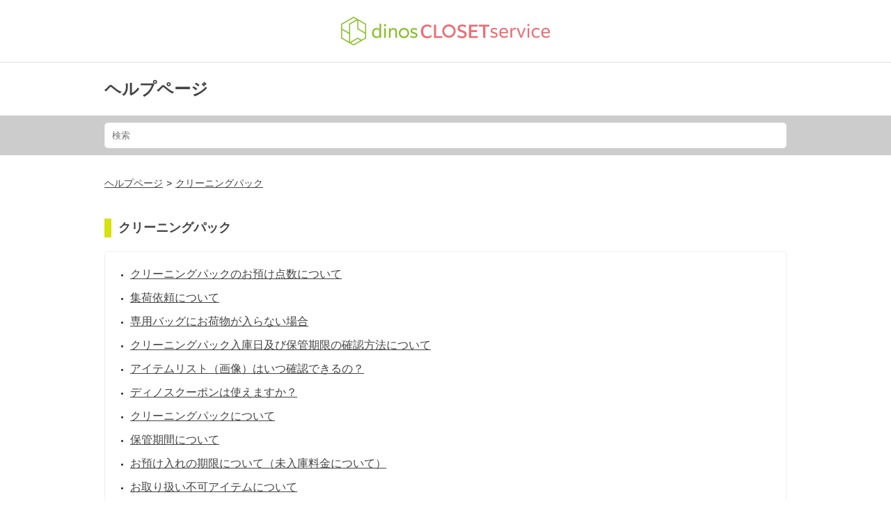

--- FILE ---
content_type: text/html; charset=utf-8
request_url: https://help.dinos-closet.com/hc/ja/sections/360001075455-%E3%82%AF%E3%83%AA%E3%83%BC%E3%83%8B%E3%83%B3%E3%82%B0%E3%83%91%E3%83%83%E3%82%AF
body_size: 4668
content:
<!DOCTYPE html>
<html dir="ltr" lang="ja">
<head>
  <meta charset="utf-8" />
  <!-- v26823 -->


  <title>クリーニングパック &ndash; ヘルプページ</title>

  

  <link rel="canonical" href="https://help.dinos-closet.com/hc/ja/sections/360001075455-%E3%82%AF%E3%83%AA%E3%83%BC%E3%83%8B%E3%83%B3%E3%82%B0%E3%83%91%E3%83%83%E3%82%AF">
<link rel="alternate" hreflang="ja" href="https://help.dinos-closet.com/hc/ja/sections/360001075455-%E3%82%AF%E3%83%AA%E3%83%BC%E3%83%8B%E3%83%B3%E3%82%B0%E3%83%91%E3%83%83%E3%82%AF">
<link rel="alternate" hreflang="x-default" href="https://help.dinos-closet.com/hc/ja/sections/360001075455-%E3%82%AF%E3%83%AA%E3%83%BC%E3%83%8B%E3%83%B3%E3%82%B0%E3%83%91%E3%83%83%E3%82%AF">

  <link rel="stylesheet" href="//static.zdassets.com/hc/assets/application-f34d73e002337ab267a13449ad9d7955.css" media="all" id="stylesheet" />
  <link rel="stylesheet" type="text/css" href="/hc/theming_assets/10228778/360000220235/style.css?digest=14169157220367">

  <link rel="icon" type="image/x-icon" href="/hc/theming_assets/01HZH6D4V6SHSPK4NA0EKHPW64">

    

  <meta name="viewport" content="width=device-width, initial-scale=1, minimum-scale=1, maximum-scale=1, user-scalable=no">
<!-- Favicon -->
<link rel="shortcut icon" type="image/x-icon" href="/hc/theming_assets/01HZH6D4JZ0KSTFGSKWR5M1NEK">
<meta name="theme-color" content="#a9927f">
  
</head>
<body class="">
  
  
  

  <header id="header">
  <h1 class="l-title-service">
    <a class="lnk" href="/">
    <img class="img-logo" src="/hc/theming_assets/01HZH6D3V4455KZ3S4HFJBZKYA" alt="Dinos Closet Service">
    </a>
  </h1>
</header>

  <main role="main">
    <section class="l-title">
    <h1 class="ttl"><a class="lnk" href="/hc/ja">ヘルプページ</a></h1>
</section>

<section class="l-search">
              <div class="wrap">   
                <form role="search" class="search" data-search="" action="/hc/ja/search" accept-charset="UTF-8" method="get">
                    <input name="utf8" type="hidden" value="✓">
                    <input type="search" name="query" id="query" placeholder="検索" aria-label="検索">
                </form>
   </div>
            </section>

<section class="l-breadcrumbs">
    <ul class="ls-bc">
        <li class="l-dtl-bc"><a class="lnk" href="/hc/ja">ヘルプページ</a></li>
        <li class="l-dtl-bc"><a class="lnk" href="/hc/ja/sections/360001075455-%E3%82%AF%E3%83%AA%E3%83%BC%E3%83%8B%E3%83%B3%E3%82%B0%E3%83%91%E3%83%83%E3%82%AF">クリーニングパック</a></li>
    </ul>
</section>

<section class="contents" id="section">
    <div class="wrap">
    <h2 class="sub-ttl">クリーニングパック</h2>
  
    <ul class="ls-col1">
        <li class="l-dtl-col1">
            <ul class="ls-articles">
                
                <li class="l-dtl-articles">
                  <a class="lnk" href="/hc/ja/articles/13605848349199-%E3%82%AF%E3%83%AA%E3%83%BC%E3%83%8B%E3%83%B3%E3%82%B0%E3%83%91%E3%83%83%E3%82%AF%E3%81%AE%E3%81%8A%E9%A0%90%E3%81%91%E7%82%B9%E6%95%B0%E3%81%AB%E3%81%A4%E3%81%84%E3%81%A6">クリーニングパックのお預け点数について</a>
                </li>
                
                <li class="l-dtl-articles">
                  <a class="lnk" href="/hc/ja/articles/10954592442511-%E9%9B%86%E8%8D%B7%E4%BE%9D%E9%A0%BC%E3%81%AB%E3%81%A4%E3%81%84%E3%81%A6">集荷依頼について</a>
                </li>
                
                <li class="l-dtl-articles">
                  <a class="lnk" href="/hc/ja/articles/6790767262223-%E5%B0%82%E7%94%A8%E3%83%90%E3%83%83%E3%82%B0%E3%81%AB%E3%81%8A%E8%8D%B7%E7%89%A9%E3%81%8C%E5%85%A5%E3%82%89%E3%81%AA%E3%81%84%E5%A0%B4%E5%90%88">専用バッグにお荷物が入らない場合</a>
                </li>
                
                <li class="l-dtl-articles">
                  <a class="lnk" href="/hc/ja/articles/4408048461711-%E3%82%AF%E3%83%AA%E3%83%BC%E3%83%8B%E3%83%B3%E3%82%B0%E3%83%91%E3%83%83%E3%82%AF%E5%85%A5%E5%BA%AB%E6%97%A5%E5%8F%8A%E3%81%B3%E4%BF%9D%E7%AE%A1%E6%9C%9F%E9%99%90%E3%81%AE%E7%A2%BA%E8%AA%8D%E6%96%B9%E6%B3%95%E3%81%AB%E3%81%A4%E3%81%84%E3%81%A6">クリーニングパック入庫日及び保管期限の確認方法について</a>
                </li>
                
                <li class="l-dtl-articles">
                  <a class="lnk" href="/hc/ja/articles/360004557435-%E3%82%A2%E3%82%A4%E3%83%86%E3%83%A0%E3%83%AA%E3%82%B9%E3%83%88-%E7%94%BB%E5%83%8F-%E3%81%AF%E3%81%84%E3%81%A4%E7%A2%BA%E8%AA%8D%E3%81%A7%E3%81%8D%E3%82%8B%E3%81%AE">アイテムリスト（画像）はいつ確認できるの？</a>
                </li>
                
                <li class="l-dtl-articles">
                  <a class="lnk" href="/hc/ja/articles/360004249755-%E3%83%87%E3%82%A3%E3%83%8E%E3%82%B9%E3%82%AF%E3%83%BC%E3%83%9D%E3%83%B3%E3%81%AF%E4%BD%BF%E3%81%88%E3%81%BE%E3%81%99%E3%81%8B">ディノスクーポンは使えますか？</a>
                </li>
                
                <li class="l-dtl-articles">
                  <a class="lnk" href="/hc/ja/articles/360003807695-%E3%82%AF%E3%83%AA%E3%83%BC%E3%83%8B%E3%83%B3%E3%82%B0%E3%83%91%E3%83%83%E3%82%AF%E3%81%AB%E3%81%A4%E3%81%84%E3%81%A6">クリーニングパックについて</a>
                </li>
                
                <li class="l-dtl-articles">
                  <a class="lnk" href="/hc/ja/articles/360003681755-%E4%BF%9D%E7%AE%A1%E6%9C%9F%E9%96%93%E3%81%AB%E3%81%A4%E3%81%84%E3%81%A6">保管期間について</a>
                </li>
                
                <li class="l-dtl-articles">
                  <a class="lnk" href="/hc/ja/articles/360003476196--%E3%81%8A%E9%A0%90%E3%81%91%E5%85%A5%E3%82%8C%E3%81%AE%E6%9C%9F%E9%99%90%E3%81%AB%E3%81%A4%E3%81%84%E3%81%A6-%E6%9C%AA%E5%85%A5%E5%BA%AB%E6%96%99%E9%87%91%E3%81%AB%E3%81%A4%E3%81%84%E3%81%A6"> お預け入れの期限について（未入庫料金について）</a>
                </li>
                
                <li class="l-dtl-articles">
                  <a class="lnk" href="/hc/ja/articles/360003508655-%E3%81%8A%E5%8F%96%E3%82%8A%E6%89%B1%E3%81%84%E4%B8%8D%E5%8F%AF%E3%82%A2%E3%82%A4%E3%83%86%E3%83%A0%E3%81%AB%E3%81%A4%E3%81%84%E3%81%A6">お取り扱い不可アイテムについて</a>
                </li>
                
                <li class="l-dtl-articles">
                  <a class="lnk" href="/hc/ja/articles/360003476116-%E3%81%8A%E7%94%B3%E3%81%97%E8%BE%BC%E3%81%BF%E7%82%B9%E6%95%B0%E3%82%92%E8%B6%85%E3%81%88%E3%81%A6%E3%81%8A%E9%A0%90%E3%81%91%E3%81%AB%E3%81%AA%E3%81%A3%E3%81%9F%E5%A0%B4%E5%90%88">お申し込み点数を超えてお預けになった場合</a>
                </li>
                
                <li class="l-dtl-articles">
                  <a class="lnk" href="/hc/ja/articles/360003508535-%E8%BF%BD%E5%8A%A0%E6%96%99%E9%87%91%E3%81%8C%E7%99%BA%E7%94%9F%E3%81%99%E3%82%8B%E8%A1%A3%E9%A1%9E-%E5%8C%A0%E3%82%AF%E3%83%AA%E3%83%BC%E3%83%8B%E3%83%B3%E3%82%B0-%E3%81%AB%E3%81%A4%E3%81%84%E3%81%A6">追加料金が発生する衣類（匠クリーニング）について</a>
                </li>
                
                <li class="l-dtl-articles">
                  <a class="lnk" href="/hc/ja/articles/360003476176-6%E3%83%B6%E6%9C%88%E4%BB%A5%E4%B8%8A%E4%BF%9D%E7%AE%A1%E3%82%92%E3%81%94%E5%B8%8C%E6%9C%9B%E3%81%AE%E3%81%8A%E5%AE%A2%E6%A7%98%E3%81%B8">6ヶ月以上保管をご希望のお客様へ</a>
                </li>
                
                <li class="l-dtl-articles">
                  <a class="lnk" href="/hc/ja/articles/4402434560911-%E8%A3%9C%E5%84%9F%E3%81%AB%E3%81%A4%E3%81%84%E3%81%A6">補償について</a>
                </li>
                
                <li class="l-dtl-articles">
                  <a class="lnk" href="/hc/ja/articles/360003508475-%E3%81%8A%E5%8F%96%E3%82%8A%E5%87%BA%E3%81%97%E3%81%AB%E3%81%A4%E3%81%84%E3%81%A6">お取り出しについて</a>
                </li>
                
                <li class="l-dtl-articles">
                  <a class="lnk" href="/hc/ja/articles/360004270396-%E3%82%AC%E3%82%A4%E3%83%89%E3%83%96%E3%83%83%E3%82%AF%E3%81%AB%E3%81%A4%E3%81%84%E3%81%A6">ガイドブックについて</a>
                </li>
                
                <li class="l-dtl-articles">
                  <a class="lnk" href="/hc/ja/articles/360004051815-1%E7%82%B9%E3%82%84%E6%95%B0%E7%82%B9%E3%81%A0%E3%81%91%E6%88%BB%E3%81%97%E3%81%A6%E3%82%82%E3%82%89%E3%81%86%E5%A0%B4%E5%90%88%E3%82%82%E5%B0%82%E7%94%A8%E3%83%80%E3%83%B3%E3%83%9C%E3%83%BC%E3%83%AB%E3%81%A7%E5%B1%8A%E3%81%8D%E3%81%BE%E3%81%99%E3%81%8B">1点や数点だけ戻してもらう場合も専用ダンボールで届きますか？</a>
                </li>
                
                <li class="l-dtl-articles">
                  <a class="lnk" href="/hc/ja/articles/360003636356-%E4%BF%9D%E7%AE%A1%E6%96%B9%E6%B3%95-%E3%83%8F%E3%83%B3%E3%82%AC%E3%83%BC%E4%BF%9D%E7%AE%A1-%E7%95%B3%E3%81%BF%E4%BF%9D%E7%AE%A1-%E3%81%AB%E3%81%A4%E3%81%84%E3%81%A6">保管方法（ハンガー保管/畳み保管）について</a>
                </li>
                
                <li class="l-dtl-articles">
                  <a class="lnk" href="/hc/ja/articles/360004468916-%E3%82%AF%E3%83%AA%E3%83%BC%E3%83%8B%E3%83%B3%E3%82%B0%E3%83%91%E3%83%83%E3%82%AF-%E4%B8%8D%E7%B9%94%E5%B8%83-%E3%81%AE%E3%82%B5%E3%82%A4%E3%82%BA%E3%81%AB%E3%81%A4%E3%81%84%E3%81%A6">クリーニングパック（不織布）のサイズについて</a>
                </li>
                
                <li class="l-dtl-articles">
                  <a class="lnk" href="/hc/ja/articles/360003681795-%E8%A1%A3%E9%A1%9E%E3%81%AE%E4%BB%98%E5%B1%9E%E5%93%81%E3%81%AB%E3%81%A4%E3%81%84%E3%81%A6">衣類の付属品について</a>
                </li>
                
                <li class="l-dtl-articles">
                  <a class="lnk" href="/hc/ja/articles/360003681775-%E3%82%A2%E3%82%A4%E3%83%86%E3%83%A0%E3%81%AE%E3%82%AB%E3%82%A6%E3%83%B3%E3%83%88%E6%96%B9%E6%B3%95%E3%81%AB%E3%81%A4%E3%81%84%E3%81%A6">アイテムのカウント方法について</a>
                </li>
                
                <li class="l-dtl-articles">
                  <a class="lnk" href="/hc/ja/articles/360003681815-%E3%81%94%E8%B3%BC%E5%85%A5%E5%BE%8C%E3%81%AE%E3%82%AD%E3%83%A3%E3%83%B3%E3%82%BB%E3%83%AB%E3%81%AB%E3%81%A4%E3%81%84%E3%81%A6">ご購入後のキャンセルについて</a>
                </li>
                
                <li class="l-dtl-articles">
                  <a class="lnk" href="/hc/ja/articles/360003681715-%E3%81%94%E8%AB%8B%E6%B1%82%E3%81%AE%E3%82%BF%E3%82%A4%E3%83%9F%E3%83%B3%E3%82%B0%E3%81%AB%E3%81%A4%E3%81%84%E3%81%A6">ご請求のタイミングについて</a>
                </li>
                
                <li class="l-dtl-articles">
                  <a class="lnk" href="/hc/ja/articles/360004340456-%E3%83%A9%E3%82%A4%E3%83%8A%E3%83%BC%E3%81%AE%E3%82%AB%E3%82%A6%E3%83%B3%E3%83%88%E6%96%B9%E6%B3%95%E3%81%AB%E3%81%A4%E3%81%84%E3%81%A6">ライナーのカウント方法について</a>
                </li>
                
                <li class="l-dtl-articles">
                  <a class="lnk" href="/hc/ja/articles/360003476076-%E3%82%AF%E3%83%AA%E3%83%BC%E3%83%8B%E3%83%B3%E3%82%B0%E3%83%91%E3%83%83%E3%82%AF-%E3%81%94%E6%B3%A8%E6%84%8F%E4%BA%8B%E9%A0%85">クリーニングパック ご注意事項</a>
                </li>
                
            </ul>
        </li>
    </ul>
     
          </p>
        </li>
    </ul>
          </div>
</section>
  </main>

  <footer id="footer">
  <nav class="nav-footer">
    <ul class="ls-nav-footer">
        <li class="l-dtl-nav-footer"><a class="lnk" href="https://dinos-corp.co.jp/">企画：株式会社dinos</a></li>
      <li class="l-dtl-nav-footer"><a class="lnk" href="https://www.terrada.co.jp/ja/">運営・物品管理：寺田倉庫株式会社</a></li>
    <li class="l-dtl-nav-footer"><a class="lnk" href="https://help.dinos-closet.com/hc/ja/articles/360002005476">利用規約</a></li>
       <li class="l-dtl-nav-footer"><a class="lnk" href="https://www.terrada.co.jp/ja/privacy/handling/">個人情報の取り扱いについて</a></li>
       <li class="l-dtl-nav-footer"><a class="lnk" href="https://help.dinos-closet.com/hc/ja/articles/360002006836">特商法取引</a></li>
    </ul>
     <a class="lnk" href="/">
    <img class="img-logo" src="/hc/theming_assets/01HZH6D34GA3B3X1ZZJ37NN0FV" alt="Dinos Closet Service">
    </a>
  </nav>
</footer>
<div class="search-icon">
    <a href="#">
        <img src="">
    </a>

</div>
    <form id="search-window" role="search" class="search" data-search="" action="/hc/ja/search" accept-charset="UTF-8" method="get">
        <input name="utf8" type="hidden" value="✓">
        <input type="search" name="query" id="query" placeholder="検索" aria-label="検索">
    </form>


  <!-- / -->

  
  <script src="//static.zdassets.com/hc/assets/ja.330d7b540b8bb461bbbf.js"></script>
  

  <script type="text/javascript">
  /*

    Greetings sourcecode lurker!

    This is for internal Zendesk and legacy usage,
    we don't support or guarantee any of these values
    so please don't build stuff on top of them.

  */

  HelpCenter = {};
  HelpCenter.account = {"subdomain":"dinosclosetservice","environment":"production","name":"DinosClosetService"};
  HelpCenter.user = {"identifier":"da39a3ee5e6b4b0d3255bfef95601890afd80709","email":null,"name":"","role":"anonymous","avatar_url":"https://assets.zendesk.com/hc/assets/default_avatar.png","is_admin":false,"organizations":[],"groups":[]};
  HelpCenter.internal = {"asset_url":"//static.zdassets.com/hc/assets/","web_widget_asset_composer_url":"https://static.zdassets.com/ekr/snippet.js","current_session":{"locale":"ja","csrf_token":null,"shared_csrf_token":null},"usage_tracking":{"event":"section_viewed","data":"BAh7CDoPc2VjdGlvbl9pZGwrCP94vNFTADoLbG9jYWxlSSIHamEGOgZFVDoKX21ldGF7DDoPYWNjb3VudF9pZGkDKhScOhNoZWxwX2NlbnRlcl9pZGwrCBtUrNFTADoNYnJhbmRfaWRsKwhLbK/RUwA6DHVzZXJfaWQwOhN1c2VyX3JvbGVfbmFtZUkiDkFOT05ZTU9VUwY7B1Q7BkkiB2phBjsHVDoaYW5vbnltb3VzX3RyYWNraW5nX2lkMA==--2d704f350b50a056b540f5932622fba30a651926","url":"https://help.dinos-closet.com/hc/activity"},"current_record_id":null,"current_record_url":null,"current_record_title":null,"current_text_direction":"ltr","current_brand_id":360000220235,"current_brand_name":"DinosClosetService","current_brand_url":"https://dinosclosetservice.zendesk.com","current_brand_active":true,"current_path":"/hc/ja/sections/360001075455-%E3%82%AF%E3%83%AA%E3%83%BC%E3%83%8B%E3%83%B3%E3%82%B0%E3%83%91%E3%83%83%E3%82%AF","show_autocomplete_breadcrumbs":true,"user_info_changing_enabled":false,"has_user_profiles_enabled":false,"has_end_user_attachments":true,"user_aliases_enabled":false,"has_anonymous_kb_voting":false,"has_multi_language_help_center":true,"show_at_mentions":false,"embeddables_config":{"embeddables_web_widget":false,"embeddables_help_center_auth_enabled":false,"embeddables_connect_ipms":false},"answer_bot_subdomain":"static","gather_plan_state":"not_started","has_article_verification":true,"has_gather":false,"has_ckeditor":false,"has_community_enabled":false,"has_community_badges":false,"has_community_post_content_tagging":false,"has_gather_content_tags":false,"has_guide_content_tags":true,"has_user_segments":true,"has_answer_bot_web_form_enabled":false,"has_garden_modals":false,"theming_cookie_key":"hc-da39a3ee5e6b4b0d3255bfef95601890afd80709-2-preview","is_preview":false,"has_search_settings_in_plan":true,"theming_api_version":2,"theming_settings":{"brand_color":"#0072EF","brand_text_color":"#FFFFFF","text_color":"#333333","link_color":"#1F73B7","background_color":"#FFFFFF","heading_font":"-apple-system, BlinkMacSystemFont, 'Segoe UI', Helvetica, Arial, sans-serif","text_font":"-apple-system, BlinkMacSystemFont, 'Segoe UI', Helvetica, Arial, sans-serif","logo":"/hc/theming_assets/01HZH6D4QTZPV83XTBQS1RHE7R","favicon":"/hc/theming_assets/01HZH6D4V6SHSPK4NA0EKHPW64","homepage_background_image":"/hc/theming_assets/01HZH6D5103P1DJD4K130XS37X","community_background_image":"/hc/theming_assets/01HZH6D57MAKJF46V8XSH9VT1G","community_image":"/hc/theming_assets/01HZH6D5B8W1G7KXHFQFPR03RD","instant_search":true,"scoped_kb_search":true,"scoped_community_search":true,"show_recent_activity":true,"show_articles_in_section":true,"show_article_author":true,"show_article_comments":true,"show_follow_article":true,"show_recently_viewed_articles":true,"show_related_articles":true,"show_article_sharing":true,"show_follow_section":true,"show_follow_post":true,"show_post_sharing":true,"show_follow_topic":true},"has_pci_credit_card_custom_field":true,"help_center_restricted":false,"is_assuming_someone_else":false,"flash_messages":[],"user_photo_editing_enabled":true,"user_preferred_locale":"ja","base_locale":"ja","login_url":"https://dinosclosetservice.zendesk.com/access?brand_id=360000220235\u0026return_to=https%3A%2F%2Fhelp.dinos-closet.com%2Fhc%2Fja%2Fsections%2F360001075455-%25E3%2582%25AF%25E3%2583%25AA%25E3%2583%25BC%25E3%2583%258B%25E3%2583%25B3%25E3%2582%25B0%25E3%2583%2591%25E3%2583%2583%25E3%2582%25AF","has_alternate_templates":true,"has_custom_statuses_enabled":false,"has_hc_generative_answers_setting_enabled":true,"has_generative_search_with_zgpt_enabled":false,"has_suggested_initial_questions_enabled":false,"has_guide_service_catalog":false,"has_service_catalog_search_poc":false,"has_service_catalog_itam":false,"has_csat_reverse_2_scale_in_mobile":false,"has_knowledge_navigation":false,"has_unified_navigation":false,"has_csat_bet365_branding":false,"version":"v26823","dev_mode":false};
</script>

  
  
  <script src="//static.zdassets.com/hc/assets/hc_enduser-2a5c7d395cc5df83aeb04ab184a4dcef.js"></script>
  <script type="text/javascript" src="/hc/theming_assets/10228778/360000220235/script.js?digest=14169157220367"></script>
  
</body>
</html>

--- FILE ---
content_type: text/css; charset=utf-8
request_url: https://help.dinos-closet.com/hc/theming_assets/10228778/360000220235/style.css?digest=14169157220367
body_size: 1862
content:
@charset "UTF-8";

html,
body,
div,
span,
object,
iframe,
h1,
h2,
h3,
h4,
h5,
h6,
p,
blockquote,
pre,
abbr,
address,
cite,
code,
del,
dfn,
em,
img,
ins,
kbd,
q,
samp,
small,
strong,
sub,
sup,
var,
b,
i,
dl,
dt,
dd,
ol,
ul,
li,
fieldset,
form,
label,
legend,
table,
caption,
article,
aside,
canvas,
details,
figcaption,
figure,
footer,
header,
hgroup,
menu,
nav,
section,
summary,
time,
mark,
audio,
video {
    margin: 0;
    padding: 0;
    border: 0;
    outline: 0;
    box-sizing: border-box;
    vertical-align: baseline;
    background: transparent;
}

article,
aside,
details,
figcaption,
figure,
footer,
header,
hgroup,
menu,
nav,
section {
    display: block;
}

html {
    font-size: 62.5%;
}

body {
    color: #212121;
    font-family: "ヒラギノ角ゴ ProN W3", "Hiragino Kaku Gothic ProN", "メイリオ", Meiryo, sans-serif;
    text-rendering: optimizeLegibility;
    line-height: 1;
}

h1,
h2,
h3,
h4,
h5 {
    font-size: 100%;
    line-height: 1.5;
}

img {
    border: none;
    vertical-align: bottom;
}

ul,
ol,
li,
dl,
dt,
dd {
    list-style: none;
}

a,
a:active,
a:focus,
a:hover {
    outline: 0;
    text-decoration: none;
    transition: 0.35s ease-in-out;
}

a {
    color: rgba(161, 161, 161, 1);
    text-decoration: none;
    cursor: pointer;
}

a:hover {
    color: rgba(157, 136, 86, 1);
    text-decoration: underline;
}

p {
    font-size: 16px;
    font-size: 1.6rem;
    line-height: 1.5;
}

section {
    width: 100%;
    margin: 0 auto;
    padding: 0;
}

.ttl {
    font-size: 24px;
    font-size: 2.4rem;
}
.ttl .lnk {
    color: #444;
    text-decoration: none;
}
.sub-ttl {
    padding-left: 1rem;
    font-size: 18px;
    font-size: 1.8rem;
    border-left: 1rem solid #d5e20e;
}

.sub-ttl-desc,
.related-articles-title {
    font-size: 16px;
    font-size: 1.6rem;
    font-weight: 700;
}

.txt {
    font-size: 16px;
    font-size: 1.6rem;
    line-height: 1.5;
}

.lnk {
    line-height: 1.5;
    color: #444;
    text-decoration: underline;
}

.lnk:hover {
    color: #ec6d74;
}

/** header **/

#header {
    position: fixed;
    display: flex;
    justify-content: center;
    align-items: center;
    width: 100%;
    height: 9rem;
    top: 0;
    left: 0;
    z-index: 103;
    background: #fff;
    border-bottom: 0.1rem solid rgba(224, 224, 224, 1);
}

#header .l-title-service .lnk {
    display: block;
}

#header .l-title-service .img-logo {
    width: 30rem;
    height: auto;
}

/** footer **/

#footer {
    padding: 2rem 5rem;
    background: #313332;
}

#footer .nav-footer {
    display: flex;
    justify-content: space-between;
    align-items: center;
    width: 100%;
    max-width: 980px;
    margin: auto;
}

#footer .ls-nav-footer {
    display: flex;
    height: 1.8rem;
}

#footer .l-dtl-nav-footer {
    margin-right: 2rem;
    padding-right: 2rem;
    border-right: 0.1rem solid #fff;
}

#footer .l-dtl-nav-footer:last-of-type {
    border-right: none;
}

#footer .l-dtl-nav-footer .lnk {
    font-size: 10px;
    font-size: 1rem;
    color: white;
    text-decoration: none;
}

#footer .lnk {
    display: block;
}

#footer .img-logo {
    width: 20rem;
    height: auto;
}

/** title **/

.l-title {
    width: 100%;
    max-width: 980px;
    margin: 11rem auto 2rem;
}

/** search **/

.l-search {
    width: 100%;
    margin: 0 auto 3rem;
    background: #ccc;
}

.l-search .wrap {
    width: 100%;
    max-width: 980px;
    margin: auto;
    padding: 1rem 0;
}

.l-search input[type="search"] {
    width: 100%;
    padding: 1rem;
    border: 0.1rem solid #f3efee;
    border-radius: 0.5rem;
}

.l-search input[type="search"]:focus {
    border: 0.1rem solid #ec6d74;
    border-radius: 0.5rem;
}

.search-icon {
    position: fixed;
    display: none;
    justify-content: center;
    width: 5rem;
    height: 5rem;
    bottom: 3rem;
    right: 3rem;
    padding: 1.25rem;
    background: #ec6d74;
    border: 0.1rem solid #ec6d74;
    border-radius: 2.5rem;
    z-index: 1000;
    transition: 0.35s ease-in-out;
    cursor: pointer;
}

.search-icon.active {
    border: 0.1rem solid #f00;
}

#search-window.search {
    display: none;
}

#search-window.active {
    display: block;
    width: 25rem;
}

#search-window input[type="search"] {
    position: absolute;
    width: auto;
    top: 0.5rem;
    margin-right: 1rem;
    padding: 0.5rem;
    font-size: 16px;
    font-size: 1.6rem;
    background: #f00;
    border: none;
    outline: 0;
}

/** breadcrumbs **/

.l-breadcrumbs {
    width: 100%;
    max-width: 980px;
    margin: 0 auto 4rem;
}

.l-breadcrumbs .ls-bc {
    display: table;
}

.l-breadcrumbs .l-dtl-bc {
    display: table-cell;
    font-size: 14px;
    font-size: 1.4rem;
}

.l-breadcrumbs li + li:before {
    content: ">";
    margin: 0 0.5rem;
}

/** contents **/

.contents {
    width: 100%;
}

.contents .wrap {
    width: 100%;
    max-width: 980px;
    margin: 0 auto;
}

.ls-articles,
.related-articles ul {
    margin-left: 1.6rem;
    padding: 2rem;
}

.ls-articles .l-dtl-articles,
.related-articles li {
    list-style: disc;
}

.ls-articles .l-dtl-articles .lnk,
.related-articles a {
    font-size: 16px;
    font-size: 1.6rem;
}

.ls-articles .l-dtl-articles:not(:last-child),
.related-articles:not(:last-child) {
    margin-bottom: 1rem;
}

.contents .ls-col1 {
    margin-bottom: 4rem;
}

.contents .txt-empty {
    padding: 2rem;
}

.contents .txt-empty .lnk {
    font-size: 16px;
    font-size: 1.6rem;
}

.l-txt-see-all {
    padding: 0 2rem 1rem;
    text-align: right;
}

.l-txt-see-all .lnk {
    font-size: 16px;
    font-size: 1.6rem;
}

.contents .l-dtl-col1,
.contents .related-articles {
    width: calc(100%);
    margin: 0;
    padding: 0;
    border: 0.1rem solid #f3efee;
    border-radius: 0.4rem;
}

.contents .l-dtl-col1 .content {
    margin: 2rem;
}

.contents .l-dtl-col1 .content p,
.contents .l-dtl-col1 .content li {
    margin-bottom: 0.5rem;
    font-size: 16px;
    font-size: 1.6rem;
    line-height: 1.5;
}

.contents .l-dtl-col1 .content ul,
.contents .l-dtl-col1 .content ol {
    margin-left: 1.6rem;
}

.contents .l-dtl-col1 .content li {
    list-style: disc;
}

.contents .l-dtl-col1 .content .lnk {
    color: #f3efee;
}

.contents .l-dtl-col1 .l-nav-bottom {
    margin-bottom: 2rem;
    text-align: center;
}
.contents .l-dtl-col1 .l-nav-bottom a {
    text-decoration: underline;
}

.contents .ls-col2 {
    display: flex;
    justify-content: space-between;
    flex-wrap: wrap;
    margin-bottom: 5rem;
}

.contents .l-dtl-col2 {
    width: calc(100% / 2 - 2rem);
    margin-bottom: 2rem;
    padding: 0;
    border: 0.1rem solid #f3efee;
    border-radius: 0.4rem;
}

.contents .sub-ttl {
    margin-bottom: 2rem;
    font-weight: bold;
    color: #444;
}

.contents .sub-ttl-desc,
.related-articles-title {
    padding: 0.75rem 1rem;
    font-weight: bold;
    background: #f3efee;
    border: 0.1rem solid #f3efee;
    border-radius: 0.4rem 0.4rem 0 0;
}

.contents .sub-ttl-desc .lnk {
    font-size: 16px;
    font-size: 1.6rem;
    color: #444;
}

#related {
    margin-bottom: 4rem;
}

#related a {
    font-size: 16px;
    font-size: 1.6rem;
}

/** result **/

#result {
    margin-bottom: 2rem;
}

#result .ls-articles {
    margin-top: 1rem;
    padding-left: 1rem;
}

#result .txt-result {
    margin-top: 1rem;
    font-size: 14px;
    font-size: 1.4rem;
}

@media screen and (max-width: 767px) {
    .ttl {
        font-size: 18px;
        font-size: 1.8rem;
    }

    .sub-ttl {
        margin-bottom: 1rem;

        font-size: 16px;
        font-size: 1.6rem;
    }

    .sub-ttl-desc {
        font-size: 14px;
        font-size: 1.4rem;
    }

    /** header **/

    #header {
        height: 5.5rem;
    }

    #header .l-title-service .img-logo {
        width: 20rem;
    }

    /** footer **/

    #footer {
        padding: 2rem;
    }

    #footer .nav-footer {
        align-items: flex-start;
        flex-direction: column;
    }

    #footer .ls-nav-footer {
        flex-direction: column;
        height: auto;
        margin-bottom: 1rem;
    }

    #footer .l-dtl-nav-footer {
        margin: 0 0 1rem;
        padding-right: 0;
        border-right: none;
    }

    /** title **/

    .l-title {
        margin: 6rem auto 0;
        padding: 0rem 1rem 1rem;
    }

    /** search **/

    .l-search {
        width: 100%;
        margin: 0 0 3rem;
    }

    .l-search .wrap {
        width: calc(100% - 2rem);
        margin: 0 1rem 2rem;
        padding: 1rem 0;
    }

    .search-icon {
        bottom: 2rem;
        right: 2rem;
    }

    /** breadcrumbs **/

    .l-breadcrumbs {
        width: calc(100% - 2rem);
        margin: 0 1rem 3rem;
    }

    .l-breadcrumbs .ls-bc {
        display: block;
    }

    .l-breadcrumbs .l-dtl-bc {
        display: block;
        width: calc(100%);
        margin-bottom: 0.5rem;
        padding: 0.5rem;
        font-size: 10px;
        font-size: 1rem;
        line-height: 1.5;
        color: rgba(157, 136, 86, 1);
        background: rgba(255, 255, 255, 1);
        border: 0.1rem solid rgba(157, 136, 86, 1);
    }

    .l-breadcrumbs .l-dtl-bc .lnk {
    }

    .l-breadcrumbs li + li:before {
        display: none;
    }

    /** contents **/

    .contents {
    }

    .contents .wrap {
        width: calc(100% - 2rem);
        margin: 0 1rem;
    }

    .contents .ls-col2 {
        flex-direction: column;
        margin-bottom: 4rem;
    }

    .contents .l-dtl-col1,
    .contents .l-dtl-col2 {
        width: calc(100%);
        margin: 0 0 2rem;
    }

    .contents .l-dtl-col1 .content p,
    .contents .l-dtl-col1 .content li {
        font-size: 14px;
        font-size: 1.4rem;
    }

    .ls-articles {
        padding: 1rem;
    }

    .ls-articles .l-dtl-articles .lnk {
        font-size: 12px;
        font-size: 1.2rem;
    }

    .l-txt-see-all {
        padding: 0 1rem 1rem;
    }

    .contents .txt-empty {
        padding: 1rem;
    }

    .contents .txt-empty .lnk {
        font-size: 12px;
        font-size: 1.2rem;
    }

    .l-txt-see-all .lnk {
        font-size: 12px;
        font-size: 1.2rem;
    }
    
    /** result **/

    #result .txt-result {
        font-size: 12px;
        font-size: 1.2rem;
    }
}


--- FILE ---
content_type: image/svg+xml
request_url: https://help.dinos-closet.com/hc/theming_assets/01HZH6D3V4455KZ3S4HFJBZKYA
body_size: 1116
content:
<svg height="15mm" viewBox="0 0 306.9 42.52" width="108.27mm" xmlns="http://www.w3.org/2000/svg"><g fill="#ec6d74"><path d="m219.94 27.52a8.64 8.64 0 0 0 4.89 1.59c2 0 2.85-.75 2.85-1.94s-1-1.69-3.18-2.32c-2.57-.73-4.69-1.46-4.69-4.18s1.95-4.26 5.22-4.26a8.17 8.17 0 0 1 4.39 1.13l-.48 2.17a7.1 7.1 0 0 0 -4-1.29c-1.94 0-2.83.89-2.83 2 0 1.38 1.31 1.66 3.41 2.29 2.69.76 4.48 1.54 4.48 4.19 0 2.87-2.14 4.25-5.47 4.25a9 9 0 0 1 -5.09-1.46z"/><path d="m239.63 31.2c-4.64 0-7-2.82-7-7.25 0-4.59 2.44-7.54 6.68-7.54s6 3.2 6 6.6v1.31h-10.31c.1 3.08 1.72 4.79 4.92 4.79a7 7 0 0 0 4.69-1.69l.48 2.12a9 9 0 0 1 -5.46 1.66zm-4.63-8.69h7.89v-.18c0-2-1-4-3.65-4-2.18.02-3.94 1.41-4.24 4.18z"/><path d="m248.94 16.74h2.16l.08 2.67c1-2 2.34-2.95 4.18-2.95a4 4 0 0 1 1.67.3l-.2 2.27a5.5 5.5 0 0 0 -1.79-.3c-1.69 0-3.16.9-3.74 3.38v8.77h-2.36z"/><path d="m258 16.74h2.67l4.06 11.57 4-11.57h2.54l-5.49 14.14h-2.3z"/><path d="m273.9 10.89h2.77v2.82h-2.77zm.2 5.85h2.37v14.14h-2.37z"/><path d="m287.08 31.2c-4.23 0-7-2.72-7-7.33s2.82-7.46 7.08-7.46a6.3 6.3 0 0 1 4.53 1.59l-.58 2.11a5.33 5.33 0 0 0 -3.93-1.58c-2.95 0-4.64 2-4.64 5.31s1.69 5.35 4.74 5.35a5.73 5.73 0 0 0 4.09-1.64l.47 2.09a7.1 7.1 0 0 1 -4.76 1.56z"/><path d="m301.25 31.2c-4.64 0-7-2.82-7-7.25 0-4.59 2.44-7.54 6.68-7.54s6 3.2 6 6.6v1.31h-10.32c.1 3.08 1.72 4.79 4.92 4.79a7 7 0 0 0 4.69-1.69l.47 2.12a8.93 8.93 0 0 1 -5.44 1.66zm-4.59-8.69h7.89v-.18c0-2-.95-4-3.65-4-2.22.02-3.99 1.41-4.24 4.18z"/></g><path d="m56.61 31.15v-1.92a5.86 5.86 0 0 1 -4.72 2.24c-3.7 0-6.35-2.79-6.35-7.33s2.62-7.46 6.7-7.46a5.53 5.53 0 0 1 4.19 1.61v-7.94h2.37v20.8zm-4.29-1.84a4.29 4.29 0 0 0 4.06-2.31v-6.44a4.47 4.47 0 0 0 -3.81-1.84c-2.92 0-4.63 2-4.63 5.39s1.76 5.2 4.38 5.2z" fill="#86be24"/><path d="m63.14 11.16h2.77v2.84h-2.77zm.2 5.85h2.37v14.14h-2.37z" fill="#86be24"/><path d="m70.3 17h2.17v2.24a5.75 5.75 0 0 1 4.86-2.57c3 0 4.72 1.91 4.72 5.27v9.2h-2.32v-8.7c0-2.49-1-3.63-2.9-3.63a4.47 4.47 0 0 0 -4.16 2.87v9.46h-2.37z" fill="#86be24"/><path d="m102.19 27.79a8.67 8.67 0 0 0 4.89 1.59c2 0 2.85-.75 2.85-1.94s-1-1.69-3.17-2.32c-2.57-.73-4.69-1.46-4.69-4.18s1.94-4.26 5.22-4.26a8.16 8.16 0 0 1 4.38 1.13l-.48 2.19a7.07 7.07 0 0 0 -4-1.29c-1.94 0-2.82.89-2.82 2 0 1.38 1.31 1.66 3.4 2.29 2.7.76 4.49 1.54 4.49 4.18 0 2.88-2.15 4.26-5.47 4.26a9 9 0 0 1 -5.1-1.46z" fill="#86be24"/><path d="m92.39 31.72a7.61 7.61 0 1 1 7.6-7.61 7.62 7.62 0 0 1 -7.6 7.61zm0-12.88a5.27 5.27 0 1 0 5.27 5.27 5.28 5.28 0 0 0 -5.27-5.27z" fill="#86be24"/><path d="m126.75 31.76c-5.76 0-9.41-3.77-9.41-10.15s3.8-10.12 9.51-10.12a9.24 9.24 0 0 1 6 1.92l-.76 2.95a7.13 7.13 0 0 0 -5.09-2.09c-4 0-6.36 2.81-6.36 7.34 0 4.88 2.71 7.37 6.39 7.37a7.82 7.82 0 0 0 5.46-2.2l.69 2.86a9.58 9.58 0 0 1 -6.43 2.12z" fill="#ec6d74"/><path d="m136.58 11.88h3.1v16.8h9.07v2.71h-12.17z" fill="#ec6d74"/><path d="m171.6 26.91a9.93 9.93 0 0 0 6.06 2.09c2.66 0 3.79-1.09 3.79-2.69 0-2.09-2.07-2.66-4.43-3.42-2.64-.87-5.72-1.9-5.72-5.74 0-3.23 2.22-5.69 6.82-5.69a10 10 0 0 1 5.62 1.54l-.71 2.9a8 8 0 0 0 -5-1.7c-2.64 0-3.62 1.19-3.62 2.64 0 2 2 2.56 4.46 3.38 2.76.88 5.71 1.92 5.71 5.76 0 3.47-2.26 5.74-7 5.74a11.4 11.4 0 0 1 -6.68-2z" fill="#ec6d74"/><path d="m188.1 11.88h12.59v2.66h-9.49v5.3h8.45v2.63h-8.45v6.21h9.71v2.71h-12.81z" fill="#ec6d74"/><path d="m208.78 14.54h-6.1v-2.66h15.32v2.66h-6.09v16.85h-3.08z" fill="#ec6d74"/><path d="m158.53 31.07a9.9 9.9 0 1 1 9.89-9.89 9.91 9.91 0 0 1 -9.89 9.89zm0-16.82a6.93 6.93 0 1 0 6.92 6.93 6.94 6.94 0 0 0 -6.92-6.93z" fill="#ec6d74"/><path d="m18.47 0-18.47 10.65v21.22l18.42 10.65 18.46-10.65v-21.24zm-6.83 36.8-10.09-5.8v-11.55l10.09 5.85zm0-26.34v13l-10.09-5.82v-6.1l16.92-9.76 4.12 2.38zm6.78 30.27-4-2.3 10-5.79 4 2.3zm16.93-9.73-5.35 3-5.14-3a.79.79 0 0 0 -.39-.11.74.74 0 0 0 -.39.11l-10.84 6.35v-26l10.46-6v12.51a.79.79 0 0 0 .39.67l11.26 6.53zm0-7.73-10.08-5.86v-11.7l10.08 5.82z" fill="#86be24"/></svg>

--- FILE ---
content_type: image/svg+xml
request_url: https://help.dinos-closet.com/hc/theming_assets/01HZH6D34GA3B3X1ZZJ37NN0FV
body_size: 874
content:
<svg height="15.05mm" viewBox="0 0 307 42.65" width="108.3mm" xmlns="http://www.w3.org/2000/svg"><g fill="#fff"><path d="m219.59 27.59a8.74 8.74 0 0 0 4.89 1.59c2 0 2.85-.76 2.85-1.94 0-1.34-1-1.69-3.17-2.32-2.57-.73-4.69-1.46-4.69-4.18s1.94-4.26 5.22-4.26a8.16 8.16 0 0 1 4.38 1.13l-.48 2.17a7.07 7.07 0 0 0 -4-1.29c-1.94 0-2.82.88-2.82 2 0 1.39 1.31 1.67 3.4 2.3 2.7.75 4.49 1.54 4.49 4.18 0 2.88-2.15 4.26-5.47 4.26a8.94 8.94 0 0 1 -5.09-1.46z"/><path d="m239.35 31.6c-4.63 0-7-2.83-7-7.26 0-4.59 2.45-7.54 6.68-7.54 4.39 0 6 3.2 6 6.6v1.31h-10.31c.1 3.08 1.71 4.79 4.91 4.79a7 7 0 0 0 4.69-1.69l.48 2.12a9 9 0 0 1 -5.45 1.67zm-4.24-8.89h7.89v-.17c0-2-1-4-3.66-4-2.21.02-3.98 1.4-4.23 4.17z"/><path d="m249 16.71h1.76l.07 2.77c1-2 2.35-2.95 4.19-2.95a3.93 3.93 0 0 1 1.66.3l-.2 2.27a5.45 5.45 0 0 0 -1.79-.31c-1.69 0-3.15.91-3.69 3.38v8.54h-2z"/><path d="m257.68 16.71h2.65l4 11.46 4-11.46h2.52l-5.44 14h-2.27z"/><path d="m273 10.71h3v3h-3zm1 6h2v14h-2z"/><path d="m286.73 31.27c-4.23 0-7-2.72-7-7.33s2.82-7.46 7.08-7.46a6.39 6.39 0 0 1 4.54 1.52l-.58 2.12a5.38 5.38 0 0 0 -3.94-1.59c-2.94 0-4.63 2-4.63 5.32s1.69 5.35 4.74 5.35a5.73 5.73 0 0 0 4.06-1.63l.48 2.09a7.15 7.15 0 0 1 -4.75 1.61z"/><path d="m301.35 31.6c-4.63 0-7-2.83-7-7.26 0-4.59 2.45-7.54 6.68-7.54 4.39 0 6 3.2 6 6.6v1.31h-10.31c.1 3.08 1.71 4.79 4.91 4.79a7 7 0 0 0 4.69-1.69l.48 2.12a9 9 0 0 1 -5.45 1.67zm-5.24-8.89h7.89v-.17c0-2-1-4-3.65-4-2.22.02-3.99 1.4-4.24 4.17z"/><path d="m56.26 31.71v-2.41a5.84 5.84 0 0 1 -4.71 2.24c-3.71 0-6.36-2.8-6.36-7.33s2.63-7.46 6.71-7.46a5.4 5.4 0 0 1 4.1 1.61v-7.65h2v21zm-4.32-2.34a4.29 4.29 0 0 0 4.06-2.29v-6.45a4.47 4.47 0 0 0 -3.81-1.84c-2.92 0-4.63 2-4.63 5.39s1.76 5.19 4.38 5.19z"/><path d="m63 10.71h3v3h-3zm0 6h2v14h-2z"/><path d="m70 16.71h2.21l.05 2.23a5.88 5.88 0 0 1 4.94-2.55c3 0 4.8 1.9 4.8 5.22v9.1h-3v-8.71c0-2.5-1-3.63-2.87-3.63a4.43 4.43 0 0 0 -4.13 2.89v9.45h-2z"/><path d="m101.85 27.86a8.72 8.72 0 0 0 4.89 1.59c2 0 2.85-.76 2.85-1.94 0-1.34-1-1.69-3.18-2.32-2.57-.73-4.69-1.46-4.69-4.18s1.94-4.26 5.22-4.26a8.17 8.17 0 0 1 4.39 1.13l-.48 2.17a7.11 7.11 0 0 0 -4-1.29c-1.94 0-2.82.88-2.82 2 0 1.39 1.31 1.67 3.4 2.3 2.7.75 4.49 1.54 4.49 4.18 0 2.87-2.14 4.26-5.47 4.26a8.94 8.94 0 0 1 -5.09-1.46z"/><path d="m92 31.78a7.61 7.61 0 1 1 7.61-7.6 7.61 7.61 0 0 1 -7.61 7.6zm0-12.88a5.28 5.28 0 1 0 5.27 5.28 5.28 5.28 0 0 0 -5.27-5.28z"/><path d="m126.41 31.83c-5.77 0-9.41-3.77-9.41-10.15s3.79-10.13 9.51-10.13a9.33 9.33 0 0 1 6 1.92l-.77 3a7.13 7.13 0 0 0 -5.15-2.09c-4 0-6.35 2.81-6.35 7.34 0 4.88 2.71 7.36 6.38 7.36a7.85 7.85 0 0 0 5.47-2.19l.69 2.86a9.6 9.6 0 0 1 -6.37 2.08z"/><path d="m136 11.71h3v17h9v3h-12z"/><path d="m171.25 27a9.89 9.89 0 0 0 6.06 2.12c2.66 0 3.79-1.08 3.79-2.68 0-2.1-2.07-2.66-4.43-3.43-2.67-.89-5.67-1.92-5.67-5.77 0-3.22 2.22-5.69 6.83-5.69a10 10 0 0 1 5.62 1.56l-.72 2.9a7.89 7.89 0 0 0 -5-1.7c-2.63 0-3.62 1.18-3.62 2.64 0 2 2 2.56 4.46 3.37 2.76.89 5.72 1.92 5.72 5.77 0 3.47-2.27 5.74-7 5.74a11.36 11.36 0 0 1 -6.67-1.95z"/><path d="m188 11.71h12v3h-9v5h8v3h-8v6h10v3h-13z"/><path d="m208 14.71h-6v-3h15v3h-6v17h-3z"/><path d="m158.18 31.14a9.9 9.9 0 1 1 9.9-9.9 9.9 9.9 0 0 1 -9.9 9.9zm0-16.82a6.93 6.93 0 1 0 6.93 6.92 6.93 6.93 0 0 0 -6.93-6.92z"/><path d="m18.53 0-18.53 10.68v21.32l18.47 10.65 18.53-10.65v-21.33zm-7.53 36.79-10-5.79v-11.4l10 5.8zm0-26.24v12.91l-10-5.8v-6l16.76-9.66 4.08 2.35zm7.07 30.25-4-2.3 10.05-5.79 4 2.3zm16.93-9.74-5.3 3.05-5.12-3a.73.73 0 0 0 -.39-.1.72.72 0 0 0 -.38.1l-10.81 6.3v-26.14l10-5.74v12.3a.77.77 0 0 0 .39.67l11.61 6.74zm0-7.81-10-5.8v-11.61l10 5.78z"/></g></svg>